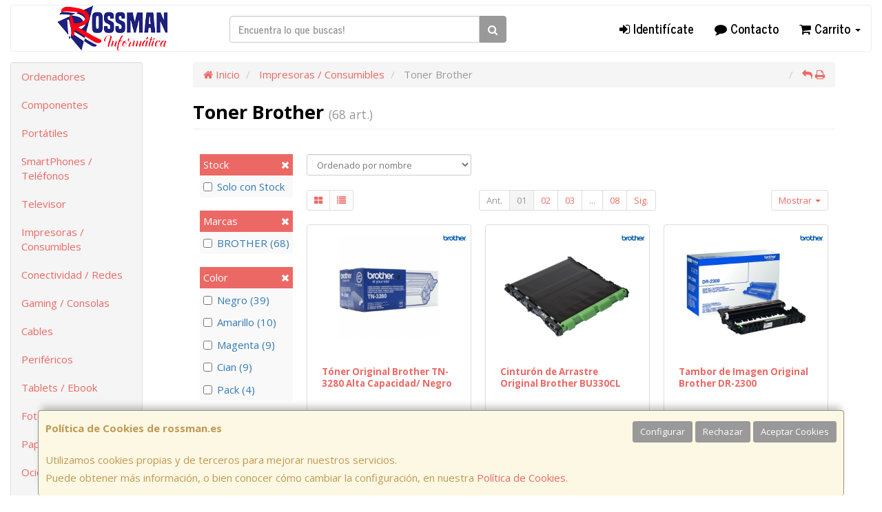

--- FILE ---
content_type: text/css
request_url: https://www.rossman.es/assets/css/e_style.min.css?v=3
body_size: 47
content:
@import url("https://fonts.googleapis.com/css?family=Open+Sans:400,700,300");html{height:100%}body{font-family:"Open Sans"}a,a:active{}a.activo,a:hover{}h1{}h2{}h3{}h4{}

--- FILE ---
content_type: image/svg+xml
request_url: https://imagenes.web4pro.es/marcas/svg/brother.svg
body_size: 1794
content:
<svg xmlns="http://www.w3.org/2000/svg" xml:space="preserve" id="Layer_1" x="0" y="0" style="enable-background:new 0 0 190.8 46.1" version="1.1" viewBox="0 0 190.8 46.1"><style>.st0{fill-rule:evenodd;clip-rule:evenodd;fill:#005cab}</style><g id="Layer_x0020_1"><g id="_218150328"><path id="_217143760" d="M184.7 9.9c-10.5 0-16.1 5.9-16.3 13.5-1.5-8.3-8.7-13.7-16.8-13.7-8.1 0-15 5.4-16.6 13.6 0-7.3-5.7-13.6-13.1-13.6-3.2 0-6 1.2-8.3 3.4V2.5h-7.9v23.7c0 .8 0 1.3-.1 2.4-.5 4.9-3.8 7.4-7.4 7.4-3.8 0-7.1-1.8-7.2-7.3V17.8h12.3v-7.5H90.8V2.5h-8v20.9c-1.5-7.8-8.4-13.6-16.6-13.6-5.3 0-10 2.4-13.1 6.2V9.9h-.9c-10.3 0-15.9 5.7-16.3 13.1-1.5-7.5-7.7-13.1-15.6-13.1-4.1 0-7.3 1.5-9.9 4V2.5H2.7v20c0 1.5 0 2.9.1 4.2.1 9.3 6.6 16.8 16.6 16.8 8.7 0 15-5.6 16.5-13.1v12.3h7.9V27.3c0-.7 0-1.5.1-2.2.1-4.7 3.2-7.5 8.1-7.6-1.7 2.6-2.7 5.8-2.7 9.1 0 9.3 7.6 16.9 16.9 16.9 8.2 0 15.1-5.9 16.6-13.6 0 8.1 6.5 13.7 14.4 13.7 3.3 0 6.2-1.4 8.5-3.7v2.8h7.9V24.9c.2-5.4 3.4-7.7 6.8-7.7s6.4 2.3 6.5 7.7v17.8h8V30.2c1.5 8.1 8.4 13.3 16.6 13.3 9.3 0 14.5-5.9 15.9-12.2h-7.7c-.7 2.2-3.4 5.6-8.2 5.6-4.3 0-8-2.9-8.9-7.7h25.7v13.5h7.9V27.3c0-.7 0-1.5.1-2.2.1-4.8 3.3-7.6 8.3-7.6h.9V9.9h-.8zm-165.3 26c-5.2 0-9.2-4.1-9.2-9.2 0-5.2 4-9.2 9.2-9.2 5.2 0 9.2 4.1 9.2 9.2s-4 9.2-9.2 9.2zm46.8 0c-5.2 0-9.2-4.1-9.2-9.2 0-5.2 4-9.2 9.2-9.2 5.2 0 9.2 4.1 9.2 9.2.1 5.1-4 9.2-9.2 9.2zm76.8-13c1.3-4 4.7-6.5 8.6-6.5 5 0 8 4 8.6 6.5H143z" class="st0"/><path id="_217147792" d="M181.9 39.3c0 2.2 1.8 3.9 4 3.9s4-1.7 4-3.9-1.8-3.9-4-3.9c-2.2-.1-4 1.7-4 3.9zm.5 0c0-1.9 1.5-3.5 3.4-3.5s3.5 1.5 3.5 3.5c0 1.9-1.5 3.4-3.5 3.4-1.9 0-3.4-1.5-3.4-3.4z" class="st0"/><path id="_217148272" d="M184.7 37.4h1.6c.6 0 .9.3.9.8s-.2.9-.9.9h-1.6v-1.7zm0 2.3h1.6c.5 0 .7.3.8.8 0 .2 0 .4.1.5 0 .3.1.5.1.6h.7v-.1c-.1-.1-.1-.3-.2-.6 0-.2 0-.3-.1-.5-.1-.5-.2-.9-.6-1 .4-.1.7-.6.7-1.2 0-.8-.5-1.3-1.5-1.3H184v4.7h.6c.1 0 .1-1.9.1-1.9z" class="st0"/></g></g></svg>